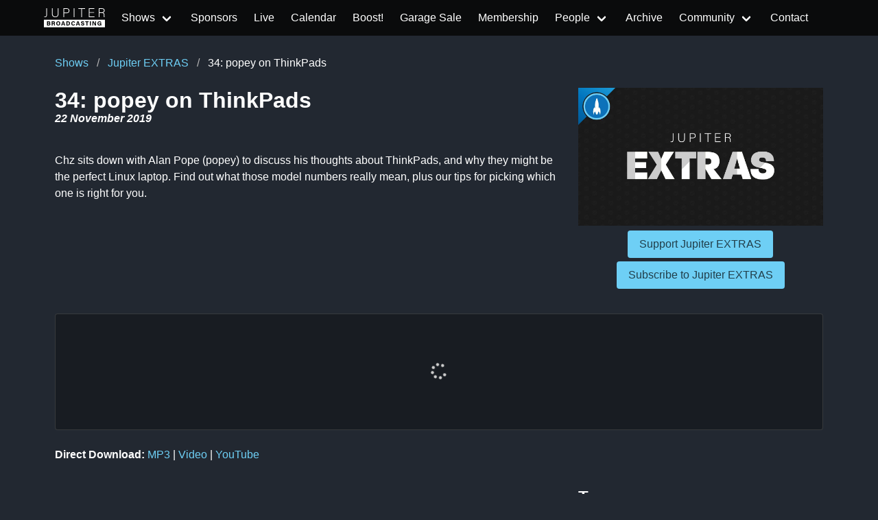

--- FILE ---
content_type: text/html
request_url: https://www.jupiterbroadcasting.com/show/jupiter-extras/34/
body_size: 5766
content:
<!DOCTYPE html>
<html lang="en"><head>
  <meta charset="utf-8">
  <meta name="viewport" content="width=device-width, initial-scale=1">

  <title itemprop="name">popey on ThinkPads | Jupiter EXTRAS 34 | Jupiter Broadcasting</title>
<meta property="og:title" content="popey on ThinkPads | Jupiter EXTRAS 34 | Jupiter Broadcasting" />
<meta name="twitter:title" content="popey on ThinkPads | Jupiter EXTRAS 34 | Jupiter Broadcasting" />
<meta itemprop="name" content="popey on ThinkPads | Jupiter EXTRAS 34 | Jupiter Broadcasting" />
<meta name="application-name" content="popey on ThinkPads | Jupiter EXTRAS 34 | Jupiter Broadcasting" />
<meta property="og:site_name" content="Jupiter Broadcasting" />


<meta name="description" content="Independent coverage of Linux, BSD, Open Source, System Administration, Information Security, News, Software Development and Discussion." />
<meta itemprop="description" content="Independent coverage of Linux, BSD, Open Source, System Administration, Information Security, News, Software Development and Discussion." />
<meta property="og:description" content="Independent coverage of Linux, BSD, Open Source, System Administration, Information Security, News, Software Development and Discussion." />
<meta property="twitter:description" content="Independent coverage of Linux, BSD, Open Source, System Administration, Information Security, News, Software Development and Discussion." />


<meta name="keywords" content="Linux, FreeBSD, howto, Ubuntu, Arch, tech news, HD, app review, Systems, Network, Sysadmin, netsec, Politics, development, podcast, Linux Action Show, TechSNAP, SciByte, FauxShow, Coder Radio, LIVE stream, Bitcoin, PlanB, BSDNow" />


<base href="https://www.jupiterbroadcasting.com/show/jupiter-extras/34/">
<link rel="canonical" href="https://www.jupiterbroadcasting.com/show/jupiter-extras/34/" itemprop="url" />
<meta name="url" content="https://www.jupiterbroadcasting.com/show/jupiter-extras/34/" />
<meta name="twitter:url" content="https://www.jupiterbroadcasting.com/show/jupiter-extras/34/" />
<meta property="og:url" content="https://www.jupiterbroadcasting.com/show/jupiter-extras/34/" />


<meta property="og:locale" content="en">
<meta name="language" content="">




<meta itemprop="image" content="https://www.jupiterbroadcasting.com/images/shows/jupiter-extras.png" />
<meta property="og:image" content="https://www.jupiterbroadcasting.com/images/shows/jupiter-extras.png" />
<meta name="twitter:image" content="https://www.jupiterbroadcasting.com/images/shows/jupiter-extras.png" />
<meta name="twitter:image:src" content="https://www.jupiterbroadcasting.com/images/shows/jupiter-extras.png" />



<meta property="og:updated_time" content=2019-11-22T11:00:00-0800 />


<link rel="sitemap" type="application/xml" title="Sitemap" href="https://www.jupiterbroadcasting.com/sitemap.xml" />


  

<link href="http://feeds2.feedburner.com/JupiterBroadcasting" rel="alternate" type="application/rss+xml" title="Jupiter Broadcasting" />
<link href="http://feeds2.feedburner.com/JupiterBroadcasting" rel="feed" type="application/rss+xml" title="Jupiter Broadcasting" />


<meta property="og:type" content="website" />
<meta name="author" content="Jupiter Broadcasting" />



<link rel="icon" sizes="32x32" href="/images/favicon/favicon.ico">


<link rel="icon" type="image/svg+xml" href="/images/favicon/favicon.svg">


<link rel="icon" type="image/svg+xml" sizes="512x512" href="/images/favicon/favicon.svg">

<link rel="apple-touch-icon" sizes="180x180" href="/images/favicon/apple-touch-icon.png">
<link rel="icon" type="image/png" sizes="48x48" href="/images/favicon/favicon-48x48.png">
<link rel="icon" type="image/png" sizes="32x32" href="/images/favicon/favicon-32x32.png">
<link rel="icon" type="image/png" sizes="16x16" href="/images/favicon/favicon-16x16.png">
<link rel="manifest" href="/images/favicon/site.webmanifest">
<link rel="mask-icon" href="/images/favicon/safari-pinned-tab.svg" color="#2a2a2a">
<meta name="msapplication-TileColor" content="#2a2a2a">
<meta name="msapplication-config" content="/images/favicon/browserconfig.xml">



<meta name="theme-color" content="#0a0b0c">



<meta name="robots" content="index,follow" />
<meta name="googlebot" content="index,follow" />


  
  
  
  

  
    
    

  
  <link rel="stylesheet" href="/css/main.min.322f6673a74d9e6352531d9946d481d4e959e4072193ff69fe500f5c420cdd65.css">

</head>

  
  
    
  
  <script type="text/javascript" src="https://www.jupiterbroadcasting.com/js/jb-live.min.4f5e7b30091e8c7a17b0eee77ea72389f856ea846eb629c45dce8746023f0311.js" integrity="sha256-T157MAkejHoXsO7nfqcjifhW6oRutinEXc6HRgI/AxE="></script>
  <script>
    window.onload = () => {
      jbLive().then(result =>  {
        let liveStream = document.getElementById('liveStream');
        if(liveStream)
          liveStream.src = result
        }
      );
      doLiveHighlight();
    }
  </script>

    <body><header>
  <nav class="navbar is-fixed-top " id="mainnavigation" role="navigation" aria-label="main navigation">
      <div class="container">
          <div class="navbar-brand">
            
                <a href="/" class="navbar-item" aria-label="homepage">
                    <img src="/images/logo_no_rocket.svg" alt="Jupiter Broadcasting logo without Rocket" style="height: 2rem">
                    <span></span>
                </a>
            
              <a role="button" class="navbar-burger" aria-label="menu" aria-expanded="false"
                 data-target="navbarBasicExample">
                  <span aria-hidden="true"></span>
                  <span aria-hidden="true"></span>
                  <span aria-hidden="true"></span>
              </a>
          </div>

          <div id="navbarBasicExample" class="navbar-menu">
              <div class="navbar-start">

                  
                  
                      
                      
                      
                      
                      
                      
                  
                      
                      
                      
                      
                      <div class="navbar-item has-dropdown is-hoverable active">

                              <a href="/show/" class="navbar-link">
                              
                              <span>Shows</span>
                          </a>

                          <div class="navbar-dropdown">
                              
                              <a href="/show/linux-unplugged/" class="navbar-item active">LINUX Unplugged</a>
                              
                              <a href="/show/this-week-in-bitcoin/" class="navbar-item active">This Week in Bitcoin</a>
                              
                              <a href="/show/the-launch/" class="navbar-item active">The Launch 🚀</a>
                              
                              <a href="/show/jupiter-extras/" class="navbar-item active">Jupiter EXTRAS</a>
                              
                              <div class="navbar-dropdown active">
                                <div class="nested dropdown">
                                    <a class="navbar-link">
                                        <span class="icon-text">
                                            <span>
                                                RSS Feeds
                                            </span>
                                        </span>
                                    </a>
                                    <div id="rss-feeds-menu" class="dropdown-menu" role="menu">
                                        <div class="dropdown-content">
                                            <a class="dropdown-item" href="http://feeds2.feedburner.com/JupiterBroadcasting" class="navbar-item active">All Shows Feed - Audio</a>
                                            <a class="dropdown-item" href="http://feeds2.feedburner.com/AllJupiterVideos" class="navbar-item active">All Shows Feed - Video</a>
                                            <a class="dropdown-item" href="https://jupiterstation.live/rss" class="navbar-item active">Jupiter Station</a>
                                            
                                                
                                                    <a class="dropdown-item" href="https://linuxunplugged.com/rss" class="navbar-item active">LINUX Unplugged</a>
                                                
                                            
                                                
                                                    <a class="dropdown-item" href="https://serve.podhome.fm/rss/55b53584-4219-4fb0-b916-075ce23f714e" class="navbar-item active">This Week in Bitcoin</a>
                                                
                                            
                                                
                                                    <a class="dropdown-item" href="https://serve.podhome.fm/rss/04b078f9-b3e8-4363-a576-98e668231306" class="navbar-item active">The Launch 🚀</a>
                                                
                                            
                                                
                                                    <a class="dropdown-item" href="https://extras.show/rss" class="navbar-item active">Jupiter EXTRAS</a>
                                                
                                            
                                        </div>
                                    </div>
                                </div>
                              </div>
                          </div>
                      </div>
                      
                  
                      
                      
                      
                      
                          <a href="/sponsors/"  class="navbar-item ">
                              
                              <span>Sponsors</span>
                          </a>
                      
                  
                      
                      
                      
                      
                          <a id="livebutton" href="/live/" class="navbar-item ">
                              
                              <span>Live</span>
                          </a>
                      
                  
                      
                      
                      
                      
                          <a href="/calendar/"  class="navbar-item ">
                              
                              <span>Calendar</span>
                          </a>
                      
                  
                      
                      
                      
                      
                          <a href="/boost/"  class="navbar-item ">
                              
                              <span>Boost!</span>
                          </a>
                      
                  
                      
                      
                      
                      
                          <a href="https://www.jupitergarage.com/" target="_blank" class="navbar-item ">
                              
                              <span>Garage Sale</span>
                          </a>
                      
                  
                      
                      
                      
                      
                          <a href="/membership/"  class="navbar-item ">
                              
                              <span>Membership</span>
                          </a>
                      
                  
                      
                      
                      
                      
                          <div class="navbar-item has-dropdown is-hoverable ">

                              <a href="/people/" class="navbar-link">
                              
                              <span>People</span>
                          </a>

                          <div class="navbar-dropdown">
                              
                                  <a href="/hosts/" class="navbar-item ">Hosts</a>
                              
                                  <a href="/guests/" class="navbar-item ">Guests</a>
                              
                          </div>
                      </div>
                      
                  
                      
                      
                      
                      
                          <a href="/archive/"  class="navbar-item ">
                              
                              <span>Archive</span>
                          </a>
                      
                  
                      
                      
                      
                      
                          <div class="navbar-item has-dropdown is-hoverable ">

                              <a href="/community/" class="navbar-link">
                              
                              <span>Community</span>
                          </a>

                          <div class="navbar-dropdown">
                              
                                  
                                  
                                    
                                  
                                  <a href="https://colonyevents.com/events/" class="navbar-item" target="_blank">
                                    Gathio
                                </a>
                              
                                  
                                  
                                    
                                  
                                  <a href="https://www.jupiterbroadcasting.com/community/picks/" class="navbar-item" >
                                      Picks
                                </a>
                              
                                  
                                  
                                    
                                  
                                  <a href="https://github.com/JupiterBroadcasting/" class="navbar-item" target="_blank">
                                    GitHub
                                </a>
                              
                                  
                                  
                                    
                                  
                                  <a href="https://www.meetup.com/jupiterbroadcasting/" class="navbar-item" target="_blank">
                                    Meetup
                                </a>
                              
                                  
                                  
                                    
                                  
                                  <a href="https://twitch.tv/jupiterbroadcasting" class="navbar-item" target="_blank">
                                    Twitch
                                </a>
                              
                                  
                                  
                                    
                                  
                                  <a href="https://www.youtube.com/user/jupiterbroadcasting" class="navbar-item" target="_blank">
                                    YouTube
                                </a>
                              
                                  
                                  
                                    
                                  
                                  <a href="https://twitter.com/jupitersignal" class="navbar-item" target="_blank">
                                    Twitter
                                </a>
                              
                                  
                                  
                                    
                                  
                                  <a href="https://www.jupiterbroadcasting.com/community/irc/" class="navbar-item" >
                                    IRC
                                </a>
                              
                                  
                                  
                                    
                                  
                                  <a href="http://www.facebook.com/pages/Jupiter-Broadcasting/156241429615" class="navbar-item" target="_blank">
                                    Facebook
                                </a>
                              
                                  
                                  
                                    
                                  
                                  <a href="https://discord.com/invite/n49fgkp" class="navbar-item" target="_blank">
                                     Self-Hosted Discord
                                </a>
                              
                                  
                                  
                                    
                                  
                                  <a href="https://www.jupiterbroadcasting.com/community/matrix/" class="navbar-item" >
                                    Matrix
                                </a>
                              
                                  
                                  
                                    
                                  
                                  <a href="https://www.jupiterbroadcasting.com/community/mumble/" class="navbar-item" >
                                    Mumble
                                </a>
                              
                                  
                                  
                                    
                                  
                                  <a href="https://t.me/jupitertelegram" class="navbar-item" target="_blank">
                                    Telegram
                                </a>
                              
                          </div>
                      </div>
                      
                  
                      
                      
                      
                      
                          <a href="/contact/"  class="navbar-item ">
                              
                              <span>Contact</span>
                          </a>
                      
                  




              </div>

          </div>

      </div>
  </nav>
</header>
<div id="wrapper">
  
    
  
  <div class="container p-4">
    <nav class="breadcrumb" aria-label="breadcrumbs">
      <ul>
        <li><a href="https://www.jupiterbroadcasting.com/show/">Shows</a></li>
        <li><a href="https://www.jupiterbroadcasting.com/show/jupiter-extras/">Jupiter EXTRAS</a></li>
        <li class="is-active"><a href="https://www.jupiterbroadcasting.com/show/jupiter-extras/34/">34: popey on ThinkPads</a></li>
      </ul>
    </nav>
    <div class="content">
      <div class="columns">
        <div class="column is-8">
          <h1 style="display: inline">34: popey on ThinkPads</h1>
          <h6 style="font-style: italic">22  November 2019</h6>
          <br />
          <p>Chz sits down with Alan Pope (popey) to discuss his thoughts about ThinkPads, and why they might be the perfect Linux laptop.

Find out what those model numbers really mean, plus our tips for picking which one is right for you. </p>
          </div>
          <div class="column is-4">
            <center>
              <a href="https://www.jupiterbroadcasting.com/show/jupiter-extras/34/">
                <img src="/images/shows/jupiter-extras.png" width="auto" height="121" alt="popey on ThinkPads">
              </a><br />
              
<a href="https://www.jupiterbroadcasting.com/membership/" target="_blank" class="button is-info">Support Jupiter EXTRAS</a>

              <br/>
              
<a href="https://www.jupiterbroadcasting.com/show/jupiter-extras/subscribe/" target="_blank" class="button is-info" style="margin-top:5px">Subscribe to Jupiter EXTRAS</a>


            </center>
          </div>
        </div>
      
      <div class="container">
  <iframe
    id="pv-embed-player"
    scrolling="no"
    src="https://podverse.fm/embed/player?podcastId=0vaTwihG1R&episodeGuid=3c7d6f13-4777-4a21-a936-96090aa6d891&episodeMediaUrl=https%3a%2f%2faphid.fireside.fm%2fd%2f1437767933%2f56e6db0a-de62-46a7-b4db-e28d3fc3845a%2f3c7d6f13-4777-4a21-a936-96090aa6d891.mp3&episodeTitle=popey%20on%20ThinkPads&episodePubDate=1574449200"
  >
  </iframe>
</div>

<script>
  
  const COLORS = {
    white: '#ffffff',
    darker: '#181C22',
    blue: '#6ecff5',
    blueDark: '#0070bd',
    greyDark: '#2a2a2a',
    grey: '#6a6a6a',
    greyLight: '#cccccc',
  };

  

  let pvEmbedHasLoadedListener;

  function pvHandleCSSOverrides(e) {
    const key = e.message ? 'message' : 'data';
    const data = e[key];

    if (data != 'pv-embed-has-loaded') {
      return;
    }

    if (pvEmbedHasLoadedListener) {
      window.removeEventListener(pvEmbedHasLoadedListener);
      pvEmbedHasLoadedListener = undefined;
    }

    const pvFrameNode = document.querySelector('#pv-embed-player');
    if (!pvFrameNode) {
      return;
    }

    const messageBody = {
      eventName: 'pv-embed-load-custom-css',
      styleRules: {
        '--pv-embed-background-color': COLORS.darker,
        '--pv-embed-border-color': COLORS.grey + '60', 
        '--pv-embed-font-family': 'BlinkMacSystemFont, -apple-system, "Segoe UI", "Roboto", "Oxygen", "Ubuntu", "Cantarell", "Fira Sans", "Droid Sans", "Helvetica Neue", "Helvetica", "Arial", sans-serif',
        '--pv-embed-text-color-primary': COLORS.white,
        '--pv-embed-text-color-secondary': COLORS.blue,
        '--pv-embed-text-color-tertiary': COLORS.greyLight,
        '--pv-embed-play-button-background-color': COLORS.blueDark,
        '--pv-embed-play-button-border-color': COLORS.blueDark,
        '--pv-embed-play-button-icon-color': COLORS.white,
        '--pv-embed-slider-background-color': COLORS.blueDark + '80', 
        '--pv-embed-slider-fill-color': COLORS.white,
        '--pv-embed-slider-marker-color': COLORS.blue,
        '--pv-embed-slider-highlight-color': COLORS.blue + '40', 
      },
    };

    pvFrameNode.contentWindow.postMessage(messageBody, 'https://podverse.fm');
  }

  pvEmbedHasLoadedListener = window.addEventListener(
    'message',
    pvHandleCSSOverrides
  );
</script>

      

      <b>Direct Download: </b><a href="https://aphid.fireside.fm/d/1437767933/56e6db0a-de62-46a7-b4db-e28d3fc3845a/3c7d6f13-4777-4a21-a936-96090aa6d891.mp3">MP3</a>



| <a href="http://201406.jb-dl.cdn.scaleengine.net/extras/2019/extras-034.mp4">Video</a>




| <a href="https://youtu.be/FhYGLDBBl28">YouTube</a>



      
      <div class="tile is-ancestor mt-5">
        <div class="tile is-parent is-vertical is-8">
          
          <div class="tile is-child mb-5 columns is-multiline is-flex-grow-0 hosts">
            <div class="column px-0">
              <h2 class="has-text-centered-mobile">Hosts</h2>
              <section class="section host-list">
                <div class="columns is-narrow is-multiline">
                  
                </div>
              </section>
            </div>
            <div class="column px-0">
              
              <h2 class="has-text-centered-mobile">Guests</h2>
              <section class="section host-list">
                  <div class="columns is-narrow is-multiline">
                    
                      
                      <div class="column is-flex-grow-0">
                        
                          <div class="has-text-centered">
  <a href="/guests/popey/">
    <figure class="image is-96x96" style="margin: 0 auto">
    
      <img src="/images/people/popey.jpg" alt="Alan Pope" class="custom__set-1by1 is-rounded" />
    </figure>
    <strong>Alan Pope</strong>
  </a>
</div>

                        
                      </div>
                    
                  </div>
              </section>
            
            </div>
          </div>
          
          
          
          <div class="tile is-child columns is-flex-grow-0">
            <div class="column px-0">
              <h3 id="episode-links">Episode Links</h3>
<ul>
<li><a href="https://www.thinkwiki.org/wiki/ThinkWiki" title="ThinkWiki" target="_blank" >ThinkWiki</a></li>
<li><a href="https://support.lenovo.com/us/en/" title="ThinkPad Hardware Maintenance Manuals" target="_blank" >ThinkPad Hardware Maintenance Manuals</a></li>
<li><a href="https://www.reddit.com/r/thinkpad/" title="ThinkPad Subreddit" target="_blank" >ThinkPad Subreddit</a></li>
</ul>

            </div>
          </div>
        </div>
        <div class="tile is-parent is-vertical is-4">
          
          
          
          
          
          
            <div class="tile is-child is-flex-grow-0">
              <h3>Tags</h3>
              
                <div class="tags">
                  
  <span class="tag">
    
    <a href="/tags/alan-pope/">alan pope</a>
  </span>

  <span class="tag">
    
    <a href="/tags/chzbacon/">chzbacon</a>
  </span>

  <span class="tag">
    
    <a href="/tags/ebay/">ebay</a>
  </span>

  <span class="tag">
    
    <a href="/tags/extras/">extras</a>
  </span>

  <span class="tag">
    
    <a href="/tags/ibm/">ibm</a>
  </span>

  <span class="tag">
    
    <a href="/tags/jupiter-extras/">jupiter extras</a>
  </span>

  <span class="tag">
    
    <a href="/tags/lenovo/">lenovo</a>
  </span>

  <span class="tag">
    
    <a href="/tags/linux/">linux</a>
  </span>

  <span class="tag">
    
    <a href="/tags/podcast/">podcast</a>
  </span>

  <span class="tag">
    
    <a href="/tags/popey/">popey</a>
  </span>

  <span class="tag">
    
    <a href="/tags/pre-owned/">pre-owned</a>
  </span>

  <span class="tag">
    
    <a href="/tags/refurbished/">refurbished</a>
  </span>

  <span class="tag">
    
    <a href="/tags/t440s/">t440s</a>
  </span>

  <span class="tag">
    
    <a href="/tags/t450/">t450</a>
  </span>

  <span class="tag">
    
    <a href="/tags/thinkpad/">thinkpad</a>
  </span>

  <span class="tag">
    
    <a href="/tags/thinkwiki/">thinkwiki</a>
  </span>

  <span class="tag">
    
    <a href="/tags/ubuntu/">ubuntu</a>
  </span>

  <span class="tag">
    
    <a href="/tags/used/">used</a>
  </span>

  <span class="tag">
    
    <a href="/tags/x1-carbon/">x1 carbon</a>
  </span>

  <span class="tag">
    
    <a href="/tags/x220/">x220</a>
  </span>

  <span class="tag">
    
    <a href="/tags/x230/">x230</a>
  </span>

  <span class="tag">
    
    <a href="/tags/x250/">x250</a>
  </span>


                </div>
              
            </div>
          
        </div>
      </div>
    </div>
  </div>

        </div>
<footer class="footer">
  <div class="container">
      <div class="columns">
          <div class="column has-text-centered-mobile">
            <a href="/" aria-label="Jupiter Broadcasting">
              <img src="/images/logo_no_rocket.svg" alt="Jupiter Broadcasting" width="300" height="105"/>
            </a>
          </div>
          <div class="column has-text-centered-mobile">
            <h4 class="title is-size-5">Get Social</h4>
            <ul>
              
                  
                  
                    
                  
                <li>
                  <a href="https://colonyevents.com/events/" target="_blank">
                  Gathio
                  </a>
                </li>
              
                  
                  
                    
                  
                <li>
                  <a href="https://www.jupiterbroadcasting.com/community/picks/" >
                    Picks
                  </a>
                </li>
              
                  
                  
                    
                  
                <li>
                  <a href="https://github.com/JupiterBroadcasting/" target="_blank">
                  GitHub
                  </a>
                </li>
              
                  
                  
                    
                  
                <li>
                  <a href="https://www.meetup.com/jupiterbroadcasting/" target="_blank">
                  Meetup
                  </a>
                </li>
              
                  
                  
                    
                  
                <li>
                  <a href="https://twitch.tv/jupiterbroadcasting" target="_blank">
                  Twitch
                  </a>
                </li>
              
                  
                  
                    
                  
                <li>
                  <a href="https://www.youtube.com/user/jupiterbroadcasting" target="_blank">
                  YouTube
                  </a>
                </li>
              
                  
                  
                    
                  
                <li>
                  <a href="https://twitter.com/jupitersignal" target="_blank">
                  Twitter
                  </a>
                </li>
              
                  
                  
                    
                  
                <li>
                  <a href="https://www.jupiterbroadcasting.com/community/irc/" >
                  IRC
                  </a>
                </li>
              
                  
                  
                    
                  
                <li>
                  <a href="http://www.facebook.com/pages/Jupiter-Broadcasting/156241429615" target="_blank">
                  Facebook
                  </a>
                </li>
              
                  
                  
                    
                  
                <li>
                  <a href="https://discord.com/invite/n49fgkp" target="_blank">
                   Self-Hosted Discord
                  </a>
                </li>
              
                  
                  
                    
                  
                <li>
                  <a href="https://www.jupiterbroadcasting.com/community/matrix/" >
                  Matrix
                  </a>
                </li>
              
                  
                  
                    
                  
                <li>
                  <a href="https://www.jupiterbroadcasting.com/community/mumble/" >
                  Mumble
                  </a>
                </li>
              
                  
                  
                    
                  
                <li>
                  <a href="https://t.me/jupitertelegram" target="_blank">
                  Telegram
                  </a>
                </li>
              
            </ul>
          </div>
          <div class="column has-text-centered-mobile">
            <h4 class="title is-size-5"></h4>
            <ul>
              
                <li>
                  <a href="/" >
                    
                      
                    
                  </a>
                </li>
              
            </ul>
          </div>
          <div class="column has-text-centered-mobile">
            <h4 class="title is-size-5">Get Involved</h4>
            <ul>
              
                <li>
                  <a href="https://github.com/JupiterBroadcasting/jupiterbroadcasting.com/issues" target="_blank">
                    
                      GitHub Issues
                    
                  </a>
                </li>
              
                <li>
                  <a href="https://github.com/JupiterBroadcasting/matrix/issues" target="_blank">
                    
                      Matrix Issues
                    
                  </a>
                </li>
              
                <li>
                  <a href="https://github.com/JupiterBroadcasting/jupiter.tube/issues" target="_blank">
                    
                      Jupiter.Tube Issues
                    
                  </a>
                </li>
              

              
                <li> <a href="https://github.com/JupiterBroadcasting/jupiterbroadcasting.com/tree/main/content/show/jupiter-extras/0034.md" target="_blank" rel="nofollow">Edit this page on GitHub</a></li>
              

            </ul>
          </div>

      </div>
  </div>
  <div class="container">
      <div class="columns is-vcentered">
          <div class="column has-text-centered is-fullwidth">Our shows are licensed under Creative Commons BY-SA 4.0</div>
      </div>
  </div>
 </footer>






  
  
  
  <script defer data-domain="www.jupiterbroadcasting.com" src="https://plausible.ktz.cloud/js/plausible.js"></script>

<script src="https://www.jupiterbroadcasting.com/js/global.min.85c2af00859bd38663109e27e39193b687607372242713293426be576ea1a880.js" integrity="sha256-hcKvAIWb04ZjEJ4n45GTtodgc3IkJxMpNCa&#43;V26hqIA="></script>

    <script defer src="https://static.cloudflareinsights.com/beacon.min.js/vcd15cbe7772f49c399c6a5babf22c1241717689176015" integrity="sha512-ZpsOmlRQV6y907TI0dKBHq9Md29nnaEIPlkf84rnaERnq6zvWvPUqr2ft8M1aS28oN72PdrCzSjY4U6VaAw1EQ==" data-cf-beacon='{"version":"2024.11.0","token":"d1d31bebbf1147dc99e25965689efa02","r":1,"server_timing":{"name":{"cfCacheStatus":true,"cfEdge":true,"cfExtPri":true,"cfL4":true,"cfOrigin":true,"cfSpeedBrain":true},"location_startswith":null}}' crossorigin="anonymous"></script>
</body>
</html>


--- FILE ---
content_type: text/html; charset=utf-8
request_url: https://podverse.fm/embed/player?podcastId=0vaTwihG1R&episodeGuid=3c7d6f13-4777-4a21-a936-96090aa6d891&episodeMediaUrl=https%3a%2f%2faphid.fireside.fm%2fd%2f1437767933%2f56e6db0a-de62-46a7-b4db-e28d3fc3845a%2f3c7d6f13-4777-4a21-a936-96090aa6d891.mp3&episodeTitle=popey%20on%20ThinkPads&episodePubDate=1574449200
body_size: 8998
content:
<!DOCTYPE html><html class="app-wrapper theme-dark" lang="en"><head><title></title><meta charSet="utf-8"/><meta name="viewport" content="width=device-width, initial-scale=1"/><meta name="no-email-collection" content="http://www.unspam.com/noemailcollection/"/><meta name="robots" content="noindex"/><link rel="apple-touch-icon" sizes="180x180" href="/images/apple-touch-icon.png"/><link rel="icon" type="image/png" sizes="32x32" href="/images/favicon-32x32.png"/><link rel="icon" type="image/png" sizes="16x16" href="/images/favicon-16x16.png"/><link rel="manifest" href="/site.webmanifest"/><link rel="mask-icon" href="/images/safari-pinned-tab.svg" color="#5bbad5"/><meta name="msapplication-TileColor" content="#da532c"/><meta name="theme-color" content="#0f1235"/><meta name="description" content=""/><meta property="og:title" content=""/><meta property="og:type" content=""/><meta property="og:image" content="https://podverse.fm/images/podverse-logo-1200x630.png"/><meta property="og:image:alt" content="Podverse logo"/><meta property="og:image:secure_url" content="https://podverse.fm/images/podverse-logo-1200x630.png"/><meta property="og:description" content=""/><meta property="og:site_name" content="Podverse"/><meta property="og:url" content=""/><meta property="fb:app_id" content="300336890140007"/><meta name="twitter:site" content="@podverse"/><meta name="twitter:site:id" content="2555941009"/><meta name="twitter:creator" content="@podverse"/><meta name="twitter:creator:id" content="2555941009"/><meta name="twitter:app:name:iphone" content="Podverse"/><meta name="twitter:app:id:iphone" content="1390888454"/><meta name="twitter:card" content="summary"/><meta name="twitter:description" content=""/><meta name="twitter:title" content=""/><meta name="twitter:image" content="https://podverse.fm/images/podverse-logo-1200x630.png"/><meta name="twitter:image:alt" content="Podverse logo"/><meta name="next-head-count" content="33"/><link rel="preload" href="/fonts/Roboto/Roboto-Regular.ttf" as="font" crossorigin=""/><link rel="preload" href="/fonts/Roboto/Roboto-Italic.ttf" as="font" crossorigin=""/><link rel="preload" href="/fonts/Roboto/Roboto-Bold.ttf" as="font" crossorigin=""/><link rel="preload" href="/_next/static/css/885ffe636468bd39.css" as="style"/><link rel="stylesheet" href="/_next/static/css/885ffe636468bd39.css" data-n-g=""/><noscript data-n-css=""></noscript><script defer="" nomodule="" src="/_next/static/chunks/polyfills-c67a75d1b6f99dc8.js"></script><script src="/_next/static/chunks/webpack-a146a8ef8f1e9d05.js" defer=""></script><script src="/_next/static/chunks/framework-79bce4a3a540b080.js" defer=""></script><script src="/_next/static/chunks/main-2c046735b2f5fcc0.js" defer=""></script><script src="/_next/static/chunks/pages/_app-051c0578fd6a8565.js" defer=""></script><script src="/_next/static/chunks/6953-6f4701819a662b05.js" defer=""></script><script src="/_next/static/chunks/pages/embed/player-9ef88155ab1d4ffc.js" defer=""></script><script src="/_next/static/S6_uSERJMDBt7y0AaM4RX/_buildManifest.js" defer=""></script><script src="/_next/static/S6_uSERJMDBt7y0AaM4RX/_ssgManifest.js" defer=""></script></head><body><div id="__next" data-reactroot=""><div class="app is-embed"><div class="embed-player episode-only"></div></div></div><script id="__NEXT_DATA__" type="application/json">{"props":{"pageProps":{"_nextI18Next":{"initialI18nStore":{"en":{"common":{"_translatorsField":"","_translatorsFieldExample":"Jane Doe\u003chttps://jane.doe.homepage\u003e,Joe Bloggs,Juan Perez\u003chttps://some.socialmedia/juan\u003e","18 per year after that":"$18/year thereafter.","3 months free":"3 months free","About":"About","Account Claim Token":"Account Claim Token","Add or update feed from Podcast Index":"Add or update feed from the Podcast Index","Add to Playlist":"Add to Playlist","Admin Tools":"Admin Tools","Anonymous":"Anonymous","Are you sure you want to delete this clip":"Delete clip?","Are you sure you want to delete this playlist":"Delete playlist?","Are you sure you want to remove all of your history items":"Remove all history?","Are you sure you want to remove all of your queue items":"Remove queue?","ARIA - Toggle UI theme change":"UI theme change","ARIA - Toggle video only mode":"Video only","Auto Queue":"Auto-queue","Auto-scroll button - aria description":"","Auto-scroll button - off":"Auto-scroll: Off","Auto-scroll button - on":"Auto-scroll: On","Below are a few ways you can support the project":"Below are a few ways you can support the project.","Below is a table comparing free and premium features":"Below is a table comparing the free and premium features.","Bitcoin wallet address":"Bitcoin wallet address","Bitcoin Lightning Alby address":"Bitcoin Lightning Alby address","Boostagram all failed":"Boostagram failed to send. Click for more info.","Boostagram info":"Boostagram info","Boostagram some failed":"Could not send Boostagram to some recipients. Click for more info.","Boostagram succeeded":"Boostagram sent!","brandName chat is powered by":"Podverse live chat is powered by these open source libraries","Bug Report":"Report a bug","Buy a Podverse premium membership":"Purchase Podverse Premium","Cancel":"Cancel","category - arts":"Arts","category - business":"Business","category - comedy":"Comedy","category - education":"Education","category - fiction":"Fiction","category - government":"Government","category - healthfitness":"Health and Fitness","category - history":"History","category - kidsfamily":"Kids and Family","category - leisure":"Leisure","category - music":"Music","category - news":"News","category - religionspirituality":"Religion and Spirituality","category - science":"Science","category - societyculture":"Society and Culture","category - sports":"Sports","category - technology":"Technology","category - truecrime":"True Crime","category - tvfilm":"TV and Film","Chapters":"Chapters","Chat Room":"Chat Room","Claim free premium membership":"To claim your free premium membership, please log into your Podverse account, then click the \"Claim Token\" button below.","Clip":"Clip","Clip times":"Clip times","Clip title":"Clip title","Clips":"Clips","Clips from this episode":"Clips from this episode","Close":"Close","Comments":"Comments","Confirm Password":"Confirm Password","ConfirmDeleteModalLine1":"Delete your account for good?","ConfirmDeleteModalLine2":"Type the word \"delete\" to delete your account, then click \"Delete Account\".","confirmed":"confirmed","Contact":"Contact","ContactSupport":"If it still doesn't appear, please e-mail \u003c1\u003econtact@podverse.fm\u003c/1\u003e for help.","ContactXMPPChatRooms":"XMPP chat-rooms","ContactXMPPText1":"XMPP is free and open technology letting anyone create and host their own universal chat platform.","ContactXMPPText2":"If you have an XMPP account, you can log in using our official chat client:","Contribute":"Contribute","Contribute page":"Contribution page","Contribute info":"Help Podverse in any capacity. Please reach out using one of the options on the \"Contact\" page.","Copied":"Copied","Copy":"Copy","Create Playlist":"Create Playlist","Created by":"Created by","Current time":"Current time","Custom CSS styles":"Custom CSS styles","delete":"delete","Delete":"Delete","Delete Clip":"Delete Clip","DeleteAccount":"Delete Account","Demo":"Demo","Display the full screen media player":"Show the fullscreen media player","Done":"Done","Download":"Download my data","Delete my account":"Delete my account","Donate with Github":"Donate on GitHub","Donate with Patreon":"Donate on Patreon","Donate with PayPal":"Donate with PayPal","Download my data":"Download my data","Download my data explanation":"Download a full copy of your data.","Download on the App Store":"Download on the App Store","Download on the F-Droid Store":"Download on F-Droid","Download on the Google Play Store":"Download on Google Play","DownloadDataBackup":"Download a backup of your data.","Download Episode":"Download Episode","Duration":"Duration","Edit":"Edit","Edit activation description - remove":"Upon activation, a button for removal appears next to each list item.","Edit Clip":"Edit Clip","Email":"E-mail","Email verified redirecting to home page":"E-mail verified. Redirecting to the landing page…","Embed":"Embed","Embed player overrides error info":"To use the embeddable Podverse web player with custom overrides, first add a list of \"approved media URLs\" for this podcast. (Required to prevent use of the embeddable player to pirate or misrepresent podcasts.) Please get in contact to have this feature turned on for you.","Embed player overrides error email body":"Please provide a link to the RSS feed for your podcast so the embeddable player override feature can be turned on for you.","Embed player overrides error email subject":"Help with setting approved media URLs for the embeddable player override feature","Embed custom CSS intro instructions":"Override the style of the embedded Podverse player with a script on your website.","Embed custom CSS instructions":"Use JavaScript to override the style of the embeddable player. Copy the script below, change it if you want, then paste it into (the bottom of) your website.","Embed episode only instructions":"Embed a single episode by pressing the \"Share\" icon in Podverse, copy the \"Embed\" code, and paste it into your webpage.","Embed podcast with episodes instructions":"Include an episode list with the embeddedable player by pressing the \"Share\" icon in Podverse, copying the \"Embed\" code, and pasting it into your webpage.","End":"End","End livestream":"End livestream","Ended":"Ended: ","Ends":"Ends: ","Enjoy Podverse Premium":"Enjoy Podverse Premium","Episode":"Episode","Episode only":"Episode only","Episode Summary":"Episode Summary","Episodes":"Episodes","Expired":"Expired","Export OPML":"Export OPML","Export OPML Description":"Export your subscriptions as an OPML file to import them in other podcast apps.","Extend Membership":"Extend Membership","Extend Membership Text":"Please log in on the website, select \"Membership\" from the upper-right dropdown, then click the \"Extend Membership\" button to checkout with PayPal.","Extend Membership Text 2":"Apple and Google payments are also accepted.","Extend Membership Text 3":"Podverse is a value-for-value company, so if the renewal cost is out of your budget, e-mail contact@podverse.fm and your membership will be extended.","Extend Membership Text 4":"Please visit \u003c0\u003e{{contributePage}}\u003c/0\u003e to help Podverse in other ways.","Features":"Features","Feature is only available in the mobile app":"Open the mobile app to make use of this feature.","Feature is only available on the website":"(Only available on the website.)","Feature Demo":"Feature Demo","Feature Request":"Feature request","features - add custom rss feeds":"Add custom RSS feeds","features - apple carplay":"Apple CarPlay","features - create and share playlists":"Create and share playlists","features - create and share podcast clips":"Create and share clips","features - download episodes":"Download episodes","features - livestreams":"Livestream playback","features - mark episodes as played":"Mark episodes as played","features - new episodes and livestream notifications":"Notifications about new episodes and livestreams","features - opml import and export":"OPML import and export","features - podcasting 2.0 chapters":"Chapters (Podcasting 2.0)","features - podcasting 2.0 cross-app comments":"Cross-app comments (Podcasting 2.0)","features - podcasting 2.0 transcripts":"Transcripts (Podcasting 2.0)","features - screen-reader accessibility":"Screen-reader accessibility","features - sleep timer":"Sleep timer","features - subscribe to listener profiles":"Subscribe to listener profiles","features - subscribe to podcasts":"Subscribe to podcasts","features - support open source software":"Support open source software","features - Sync your subscriptions, queue, and history across all your devices":"Sync your subscriptions, queue, and history across all your devices","features - value for value boostagrams":"Boostagrams (Value for Value)","features - value for value streaming":"Streaming (Value for Value)","features - video playback":"Video playback","filter from - all":"All","filter from - category":"Category","filter from - clips":"Clips","filter from - episodes":"Episodes","filter from - subscribed":"Subscribed","filter from - all - aria":"Filtering by all podcasts","filter from - category - aria":"Filtering by category","filter from - subscribed - aria":"Filtering by subscribed","filter sorting - alphabetical":"Alphabetical","filter sorting - chronological":"Chronological","filter sorting - most-recent":"Recent","filter sorting - oldest":"Oldest","filter sorting - random":"Random","filter sorting - top-past-day":"Top — Past Day","filter sorting - top-past-week":"Top — Past Week","filter sorting - top-past-month":"Top — Past Month","filter sorting - top-past-year":"Top — Past Year","filter sorting - top-all-time":"Top — All Time","filter status - live now":"Live","filter status - scheduled":"Scheduled","filter type - clips":"Clips","filter type - playlists":"Playlists","filter type - podcasts":"Podcasts","Filtering by all podcasts":"Filtering by all podcasts","Filtering by category":"Filtering by category","Filtering by subscribed":"Filtering by subscribed","Finished episode":"Finished episode","Footer links":"Footer links","Footer links continued":"Footer links continued","Forgot Password":"Forgotten Password","Forgot password modal":"Forgotten password","Forgot?":"Forgot?","Full screen player":"Fullscreen player","Funding":"Funding","General":"General","GetItOnGooglePlay":"Get it on Google Play","Go to current live time":"Go to current live time","hhmmss":"hh:mm:ss","Hide full screen player":"Hide fullscreen player","HideFilterButtons":"Hide filter buttons","HidePlaybackSpeedButton":"Hide playback-speed button","History":"History","Home page":"Landing page","Hosts":"Hosts","How To":"How To","Inactive":"Inactive","internetConnectivityErrorMessage":"Please connect to the Internet and try again.","Items":"Items","Join our Discord":"Chat with us on Discord","join our Discord server":"Chat with us on Discord","Join our Matrix space":"Join our Matrix space","Join our XMPP server":"Join our XMPP server","Jump back 1 second":"Jump back 1 second","Jump back 10 seconds":"Jump back 10 seconds","Jump forward 1 second":"Jump forward 1 second","Jump forward 30 seconds":"Jump forward 30 seconds","Language":"Language","language - de":"German","language - en":"English","language - es":"Spanish","language - el":"Greek","language - fr":"French","language - lt":"Lithuanian","language - nb-NO":"Norwegian","language - nl":"Dutch","language - ru":"Russian","language - pt":"Portuguese (Portugal)","language - pt-BR":"Portuguese (Brazil)","language - sv":"Swedish","language - tr":"Turkish","Last Visited":"Last Visited","Latest episode":"Latest episode","left":"Left","Learn more":"Learn more","License and free trial info":"All Podverse software is provided under a free and open source (FOSS) licence. Features that require updating our servers are available only with a Premium membership. Sign up today and get a 3 month free trial.","Link to clip":"Link to clip","Live Chat":"Live chat","Live Ended":"No longer live","Live":"Live","Live Now":"Live Now","Live Schedule":"Live Schedule","Live Time":"Live Time","Livestreams":"Livestreams","Login":"Log in","Login to continue":"Log in to continue","LoginToAddItemsToPlaylists":"Log in to add to playlists","LoginToAddItemToQueue":"Log in to enqueue","LoginToCreateAndShareClips":"Log in to create and share clips","LoginToMarkAsPlayed":"Log in to mark as played","LoginToSubscribeToPlaylists":"Log in to subscribe to playlists","LoginToSubscribeToPodcasts":"Log in to subscribe to podcasts","LoginToSubscribeToProfiles":"Log in to subscribe to profiles","LoginToViewClipsYouCreated":"Log in to view clips you created","LoginToViewYourHistory":"Log in to view history","LoginToViewYourPlaylists":"Log in to view your playlists","LoginToViewYourProfile":"Log in to view your profile","LoginToViewYourProfiles":"Log in to view your profiles","LoginToViewYourQueue":"Log in to view queue","Logout":"Log out","Make Clip":"Make Clip","Management":"Management","Maintenance mode":"The site is down for maintenance.","Maintenance mode subtext":"It will be back as soon as the update is finished.","Mark as Played":"Mark as Played","Mark as Unplayed":"Mark as Unplayed","MayAppearNextToContentYouCreate":"May appear beside content you create","Media player controls":"Controls for the media player","Membership":"Membership","MembershipEnded":"Please renew Podverse Premium to use all features.","MembershipInactive":"Please renew your inactive Podverse Premium to use all features.","Membership preview text legend":"Click the play icon to watch a preview of the feature.","Mission statement":"Podverse creates free and open source software to expand what is possible in podcasting.","Mobile App":"Mobile App","More":"More","Move":"Move","Must be a number larger than 1":"Must be 2 or more","Mute":"Mute","My account":"My account","MyClips":"My Clips","MyData":"My Data","MyLibrary":"My Library","MyProfile":"My Profile","Navigation menu":"Navigation menu","New Password":"New Password","Next chapter":"Next chapter","Next track":"Next track","Next Up":"Next Up","No":"No","No chapters found":"Could not find any chapters","No clips found":"Could not find any clips","No episode notes available":"Could not find any episode notes","No results found":"No results","Not subscribed to any podcasts":"You have no podcast subscriptions yet","Only with link":"Only with link","Open in Podverse":"Open in Podverse","open source":"Open Source","Open web chat":"Open web chat","optional":"Optional","Page next":"Next page","Page not found":"Could not find the page","Page numbers":"Pagination","Page out of range":"`The page number must be below {{totalPages}}.","Page previous":"Previous page","pages-about_Description":"Podcasting 2.0 certified player for Android, F-Droid, iOS, and the web. Share created clips, highlights, playlists, and chapters, sync your queue and history to all devices, and create backups with Podverse Premium. Value-for-value (V4V) funding. Not only Open Source, but also copylefted libre software. Explore the Podcast Index with popularity, profiles, and transcripts.","pages-about_Title":"About","pages-account-claim-token_Title":"Account Claim Token","pages-admin_Title":"Admin","pages-chat_Description":"Chat with the Podverse community.","pages-chat_Title":"Podverse Chat","pages-clips_Title":"Clips","pages-contact_Description":"Contact Podverse","pages-contact_Title":"Contact","pages-coupon_Description":"Redeem your offer","pages-coupon_Title":"Coupon","pages-embed-player-demo_Description":"What the embeddable Podverse player looks like.","pages-embed-player-demo_Title":"Demo of the Embeddeddable Player","pages-embed-player-demo-custom-css_Description":"What the embeddable Podverse player looks like.","pages-embed-player-demo-custom-css_Title":"Embed with Custom CSS","pages-episodes_Title":"Episodes","pages-extend-membership_Title":"Extend Membership","pages-history_Title":"History","pages-index_Title":"Podverse","pages-live-items_Title":"Livestreams","pages-membership_Title":"Membership","pages-my_profile_Title":"My Profile","pages-payment_paypal_confirming_Description":"PayPal payment confirmation in Podverse","pages-payment_paypal_confirming_Title":"Confirming PayPal payment…","pages-playlists_Title":"Playlists","pages-podcasts_Title":"Podcasts","pages-podping-admin_Title":"Podping Admin","pages-profiles_Title":"Profiles","pages-queue_Title":"Queue","pages-reset_password_Description":"Reset your account password in Podverse","pages-reset_password_Title":"Reset Password","pages-search_Title":"Search","pages-settings_Title":"Settings","pages-support_Description":"How to pay what Podverse is worth to you","pages-support_Title":"Support","pages-terms_Description":"Podverse Terms of Service","pages-terms_Title":"Terms of Service","pages-tutorials_Description":"Tutorials and frequently asked questions about how to use the Podverse web and mobile apps.","pages-tutorials_Title":"Tutorials","pages-v4vWallet_Description":"A browser extension that lets you send Bitcoin to content creators on any value-for-value website.","pages-v4vWallet_Title":"Value-for-value wallet","pages-verify_email_Description":"Verify your e-mail address in Podverse","pages-verify_email_Title":"Verify your e-mail address","pages-xmpp_Description":"About the Podverse XMPP server","pages-xmpp_Title":"Podverse XMPP","Parse feed":"Parse feed","Password":"Password","Password must contain":"Passwords must have a number, an upper and lowercase letter, and at least 8 characters.","Password requirements explanation":"Your password must contain a lowercase letter, an uppercase letter, a number, and be at least 8 characters long.","password validation - has lowercase":"— lowercase","password validation - has number":"— number","password validation - has uppercase":"— uppercase","password validation - is at least 8 characters":"— at least 8 characters","passwordMatchError":"Mismatching passwords.","Pause this clip":"Pause clip","Pause this episode":"Pause episode","Play":"Play","Play Last":"Play last","Play Next":"Play next","Play this chapter":"Play chapter","Play this clip":"Play clip","Play this episode":"Play episode","Playback speed":"Playback speed","Player progress bar":"Progress bar","Playlist":"Playlist","Playlist Title":"Playlist Title","playlistOnPodverse":" — playlist in Podverse ","Playlists":"Playlists","PleaseProvideValidEmail":"Please correct the e-mail address","PleaseVerifyEmail":"Please verify your e-mail address to log in.","Podcast":"Podcast","Podcast with all episodes":"Podcast with all episodes","Podcast artwork":"Podcast artwork","Podcast Request":"Podcast request","Podcast title":"Podcast title","Podcasts":"Podcasts","Podping Admin Tools":"Podping Administration","Podverse logo":"Podverse logo","Podverse is a FOSS podcast manager":"Podverse is a FOSS podcast manager for iOS, Android, F-Droid, and web.","Premium":"Premium","PremiumFreeTrial":"Premium — Free Trial","PremiumMembershipRequired":"Purchase Podverse Premium to use this","Press the left or right arrows to adjust the time":"Click the left- or rightward arrows to adjust the time","Preview":"Preview","Preview clip before end time":"Preview clip ending","Preview clip before start time":"Preview clip start","Previous chapter":"Previous chapter","Previous track":"Previous track","Private":"Private","Processing Payment":"Processing payment…","Profile":"Profile","Profiles":"Profiles","Public":"Public","Queue":"Queue","Queue Last":"Queue: Last","Queue Next":"Queue: Next","RatingsProvidedByPodcasters":"Ratings are provided by podcasters,","Report a content issue":"Report a content issue","Remove":"Remove","Remove All":"Remove All","Renew":"Renew","Reset Password":"Reset Password","Reset password email sent1":"E-mail sent.","Reset password email sent2":"The e-mail may be in your spam folder.","Reset password successful":"You can now use your new password","RSS Feed":"RSS Feed","RSS Feed Link":"RSS Feed Link","RSS Feed URL":"RSS Feed URL","Save":"Save","Scheduled":"Scheduled","Search":"Search","Search clips":"Search clips","Search episodes":"Search episodes","Search livestreams":"Search livestreams","Search podcasts":"Search podcasts","SearchError":"Please connect to the Internet and try again.","Select by category":"Select by category","Send Bitcoin donations and boostagrams to podcasters":"Send Bitcoin donations and boostagrams to podcasters","Send Podping live status notification":"Notify Podping when podcasting","send us an email":"Send us an e-mail","Settings":"Settings","Share":"Share","Share Clip":"Share Clip","Show all podcasts":"Show all podcasts","Show full screen player":"Show fullscreen player","Show More":"Show More","Show navigation menu":"Show navigation menu","Sign Up":"Sign Up","Sign up modal":"Registration","Skip to page":"Skip to page","Social Media - Discord":"Join our Discord server","Social Media - GitHub":"Source code on GitHub","Social Media - Mastodon":"Follow us on Mastodon","Social Media - reddit":"Join us on Reddit","Social Media - Twitter":"Follow us on Twitter","Social Media - XMPP":"Chat with us on our XMPP server","Social media links":"Links to social media","Something went wrong":"Please connect to the Internet and try again.","Source":"Source","Start":"Start","Start livestream":"Start livestream","Start time":"Start-time","Status":"Status","Submit":"Submit","Subscribe":"Subscribe","Subscribed":"Subscribed","Support Podverse":"Support Podverse","Terms":"Terms","This feature is only available for premium members":"Please log in with or renew your Podverse Premium first.","This token has been claimed":"This token has been claimed or it does not exist.","Transcript":"Transcript","Transcript search":"Search transcript","TrialEnded":"Please renew Podverse Premium to use all features.","Tutorials":"Tutorials","tutorials link - history":"Learn more about history","tutorials link - playlists":"Learn more about playlists","tutorials link - profiles":"Learn more about profiles","tutorials link - queue":"Learn more about queue","tutorials link - tutorials":"Go to tutorials page","Try premium free for 3 months":"Try Premium free for 3 months!","Type":"Type","Type a title for your playlist":"Type a title for your playlist","Type delete":"Type \"delete\"","Unsubscribe":"Unsubscribe","Unsupported file type alert":"This filetype is not supported yet.","untitledChapter":"Untitled Chapter","untitledClip":"Untitled Clip","untitledEpisode":"Untitled Episode","untitledPlaylist":"Untitled Playlist","untitledPodcast":"Untitled Podcast","Value-4-Value":"Value for Value","Verify Email":"Verify E-mail Address","Verify email modal":"E-mail verification","Verifying your email address":"Verifying e-mail address…","Volume":"Volume","When":"When","year":"year","years":"years","Years to add":"Years to add","Yes":"Yes","Your Name":"Your Name","YourMembershipHasExpired":"Please renew Podverse Premium to use all features."}}},"initialLocale":"en","userConfig":{"i18n":{"defaultLocale":"en","locales":["da","de","el","en","es","fr","it","lt","nb-NO","nl","pt","pt-BR","ru","sv","tr","oc","ta"]},"react":{"useSuspense":false},"default":{"i18n":{"defaultLocale":"en","locales":["da","de","el","en","es","fr","it","lt","nb-NO","nl","pt","pt-BR","ru","sv","tr","oc","ta"]},"react":{"useSuspense":false}}}},"episodeGuid":"3c7d6f13-4777-4a21-a936-96090aa6d891","episodeMediaUrl":"https://aphid.fireside.fm/d/1437767933/56e6db0a-de62-46a7-b4db-e28d3fc3845a/3c7d6f13-4777-4a21-a936-96090aa6d891.mp3","episodePubDate":"1574449200","episodeTitle":"popey on ThinkPads","podcastId":"0vaTwihG1R","showAllEpisodes":false},"__N_SSP":true},"page":"/embed/player","query":{"podcastId":"0vaTwihG1R","episodeGuid":"3c7d6f13-4777-4a21-a936-96090aa6d891","episodeMediaUrl":"https://aphid.fireside.fm/d/1437767933/56e6db0a-de62-46a7-b4db-e28d3fc3845a/3c7d6f13-4777-4a21-a936-96090aa6d891.mp3","episodeTitle":"popey on ThinkPads","episodePubDate":"1574449200"},"buildId":"S6_uSERJMDBt7y0AaM4RX","runtimeConfig":{"IS_DEV":false,"API_PATH":"api","API_VERSION":"v1","API_DOMAIN":"api.podverse.fm","API_PROTOCOL":"https","WEB_PROTOCOL":"https","WEB_DOMAIN":"podverse.fm","APP_DOWNLOAD_ON_THE_APP_STORE_URL":"https://apps.apple.com/us/app/podverse/id1390888454?mt=8","APP_GET_IT_ON_FDROID_URL":"https://f-droid.org/en/packages/com.podverse.fdroid/","APP_GET_IT_ON_GOOGLE_PLAY_URL":"https://play.google.com/store/apps/details?id=com.podverse\u0026hl=en_US\u0026pcampaignid=pcampaignidMKT-Other-global-all-co-prtnr-py-PartBadge-Mar2515-1","PAYPAL_ENV":"production","PAYPAL_CLIENT_ID_PRODUCTION":"AVGdE2U1Imt2OCc96KOvHK9agpA_3fuXzMjKdwTFTvB_m4QEBWa0BjUBVtC4H3Sh2MiXYtc4DenZUoUV","PAYPAL_CLIENT_ID_SANDBOX":"","MATOMO_BASE_URL":"https://analytics.podverse.fm/","MATOMO_ENDPOINT_PATH":"matomo.php","MATOMO_SITE_ID":"2","V4V_APP_NAME":"Podverse","V4V_APP_RECIPIENT_CUSTOM_KEY":"","V4V_APP_RECIPIENT_CUSTOM_VALUE":"","V4V_APP_RECIPIENT_LN_ADDRESS":"02b92193a4c9d035c81f8076ae4a4aba04b7ea8e04058eb3296f894e6ccd5f2e6e","V4V_APP_RECIPIENT_VALUE_DEFAULT":"50","V4V_RECIPIENT_VALUE_DEFAULT":"1000"},"isFallback":false,"gssp":true,"locale":"en","locales":["en","da","de","el","es","fr","it","lt","nb-NO","nl","pt","pt-BR","ru","sv","tr","oc","ta"],"defaultLocale":"en","scriptLoader":[]}</script></body></html>